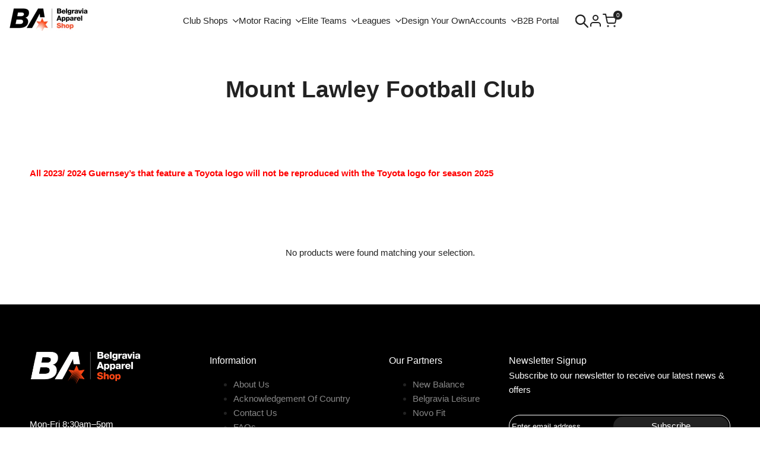

--- FILE ---
content_type: text/css
request_url: https://belgraviaapparelshop.com/cdn/shop/t/60/assets/newsletter.css?v=172457278427483633751753001858
body_size: 499
content:
.hdt-newsletter-parent ::-webkit-input-placeholder{color:inherit;opacity:1;filter:alpha(opacity=100);line-height:inherit;height:inherit;font-size:inherit;font-weight:inherit}.hdt-newsletter-parent :-moz-placeholder{color:inherit;opacity:1;filter:alpha(opacity=100);line-height:inherit;height:inherit;font-size:inherit;font-weight:inherit}.hdt-newsletter-parent ::-moz-placeholder{color:inherit;opacity:1;filter:alpha(opacity=100);line-height:inherit;height:inherit;font-size:inherit;font-weight:inherit}.hdt-newsletter-parent :-ms-input-placeholder{color:inherit;opacity:1;filter:alpha(opacity=100);line-height:inherit;height:inherit;font-size:inherit;font-weight:inherit}.hdt-newsletter-parent input[type=text],input[type=email],.hdt-newsletter-parent textarea,.hdt-newsletter-parent input[type=password],.hdt-newsletter-parent input[type=tel],.hdt-newsletter-parent input[type=search],input[type=email]:hover,.hdt-newsletter-parent input[type=password]:hover,.hdt-newsletter-parent input[type=tel]:hover,.hdt-newsletter-parent input[type=search]:hover,input[type=email]:focus,.hdt-newsletter-parent input[type=password]:focus,.hdt-newsletter-parent input[type=tel]:focus,.hdt-newsletter-parent input[type=search]:focus{appearance:none;-moz-appearance:none;-webkit-appearance:none;-ms-appearance:none;-o-appearance:none;outline:none}.hdt-newsletter-parent input:focus::placeholder{color:transparent}.hdt-newsletter-parent>div,.hdt-newsletter-parent .hdt-newsletter__success,.hdt-newsletter-parent .hdt-newsletter__error{position:static;z-index:2;bottom:calc(100% + 8px);left:0;background-color:transparent;padding:5px 10px;color:var(--text-color);border-radius:20px;text-align:start;margin:10px 0;font-size:13px}.hdt-newsletter-parent .hdt-newsletter__success{color:rgb(var(--color-success-text));background-color:rgb(var(--color-success-background))}.hdt-newsletter-parent>div svg,.hdt-newsletter-parent .hdt-newsletter__success svg{margin-right:5px;display:inline-block;vertical-align:middle;width:12px;fill:currentColor}.hdt-newsletter-parent .hdt-newsletter__error{color:rgb(var(--color-error-text));background-color:rgb(var(--color-error-background))}.hdt-newsletter-parent .hdt-newsletter__error:before{border-bottom:solid 1px rgb(var(--color-error-text));border-right:solid 1px rgb(var(--color-error-text))}.hdt-newsletter-parent .hdt-newsletter__email{text-overflow:ellipsis;white-space:nowrap;--hdt-border-w: 1px;--hdt-border-color: rgb(var(--color-line-border));border:var(--hdt-border-w) solid var(--hdt-border-color)}.hdt-newsletter__email{color:rgb(var(--color-input-secondary));background-color:rgb(var(--color-input-primary))}.hdt-newsletter-parent .hdt-newsletter__inner .is--col-email{width:100%;flex-grow:1}.hdt-newsletter-parent .hdt-newsletter__inner .hdt-loading__spinner{margin-inline-start:6px}.hdt-newsletter-parent .hdt-newsletter__inner .hdt-btn-solid{--hdt-border-w: 0px;--thickness-btn: 0px}.hdt-checkbox-email-wrapp{min-width:15px;place-items:center}.hdt-agree-email__checkbox{margin-top:var(--spacing-1-2)}.hdt-checkbox-email-wrapp input{-webkit-appearance:none;width:1.6rem;height:1.6rem;border-radius:var(--radius-full);display:block;border:1px solid rgb(var(--color-line-border));transition:.2s ease-in-out;background-color:rgb(var(--color-accent-secondary))}.hdt-agree-email__checkbox label{margin-inline-start:var(--spacing-0-8)}.hdt-checkbox-email-wrapp svg{color:rgb(var(--color-accent-secondary));fill:currentColor;transform:scale(0);transition:.25s ease-in-out}.hdt-checkbox-email-wrapp input:checked+svg{transform:scale(1)}.hdt-newsletter-main{flex:1 0 auto}:where(.hdt-input,.hdt-textarea,.hdt-select){text-align:inherit}.hdt-newsletter__submit{gap:var(--gap-btn-icon, 5px)}.hdt-newsletter__submit svg{padding-inline-start:var(--gap-btn-icon, 5px);width:var(--height-btn-icon, 12px);height:var(--height-btn-icon, 12px)}.hdt-newsletter-checkbox .hdt-checkbox-wrapp input{width:16px;height:16px;font-size:13px}.hdt-newsletter-checkbox .hdt-checkbox-wrapp svg{width:12px;height:12px;top:2px;left:2px;position:relative}.hdt-newsletter-checkbox .hdt-checkbox-wrapp{margin-inline-end:1rem}.hdt-newsletter-checkbox{margin-top:10px}.hdt-agree__checkbox input[type=checkbox]{border:1px solid rgb(var(--color-line-border));transition:.2s ease-in-out}.hdt-agree__checkbox input[type=checkbox]:checked{backrgound-color:#000;border:1px solid transparent;transition:.2s ease-in-out}.hdt-agree__checkbox input[type=checkbox]:checked+svg{fill:#fff}.hdt-agree__checkbox input[type=checkbox]:not(:checked)+svg{display:none}.hdt-newsletter-parent .hdt-newsletter__inner{width:100%}.hdt-newsletter-main .hdt-text-newsletter{margin-bottom:var(--spacing-1)}.hdt-newsletter-main .hdt-newsletter__inner .is--col-email{max-width:100%;flex-grow:1}.hdt-newsletter-main .hdt-newsletter__inner .is--col-btn button,.hdt-newsletter-main .hdt-newsletter__inner .is--col-email input,.hdt-form-group{width:100%}.hdt-form-group>:not(:last-child){border-top-right-radius:0;border-bottom-right-radius:0}.hdt-form-group>:not(:first-child){margin-left:calc(var(--hdt-border-w, 1px)* -1);border-top-left-radius:0;border-bottom-left-radius:0}.hdt-newsletter_1 .hdt-newsletter__email{border:none;background-color:transparent}.hdt-newsletter_1 .hdt-newsletter__submit{flex:1 0 auto}.hdt-newsletter_1 .hdt-newsletter__inner{border-color:rgb(var(--color-foreground));border-width:1px;border-style:solid;padding:2px;border-radius:max(var(--radius-input),var(--radius-button))}.hdt-newsletter_2 .hdt-newsletter__email{background-color:transparent;--hdt-border-color: rgb(var(--color-foreground))}.hdt-newsletter_2 .hdt-newsletter__submit{flex:1 0 auto}.hdt-newsletter_2 .hdt-newsletter__inner{gap:10px}.hdt-newsletter_3 .hdt-newsletter__email{background-color:transparent;--hdt-border-color: rgb(var(--color-secondary));margin-inline-end:-1px;border-start-end-radius:0;border-end-end-radius:0}.hdt-newsletter_3 .hdt-newsletter__submit{flex:1 0 auto;border-start-start-radius:0;border-end-start-radius:0}.hdt-newsletter_4 .hdt-newsletter__email{border:none;background-color:transparent}.hdt-newsletter_4 .hdt-newsletter__submit{flex:1 0 auto;border-start-start-radius:0;border-end-start-radius:0}.hdt-newsletter_4 .hdt-newsletter__inner{border-color:rgb(var(--color-foreground));border-width:1px;border-style:solid;padding:2px;border-radius:max(var(--radius-input),var(--radius-button))}.hdt-newsletter_5{--radius-input: 0rem;--radius-button: 0rem}.hdt-newsletter_5 .hdt-newsletter__email{background-color:transparent;--hdt-border-color: rgb(var(--color-secondary));margin-inline-end:-1px;border-start-end-radius:0;border-end-end-radius:0;border-block-start:none;border-inline-start:none}.hdt-newsletter_5 .hdt-newsletter__submit{flex:1 0 auto;border-start-start-radius:0;border-end-start-radius:0}.hdt-newsletter_6 .hdt-newsletter__inner{flex-wrap:wrap;gap:20px}.hdt-newsletter_6 .hdt-newsletter__email{--radius-input: 0rem;background-color:transparent;--hdt-border-color: rgb(var(--color-secondary));margin-inline-end:-1px;border-start-end-radius:0;border-end-end-radius:0;border-block-start:none;border-inline-start:none;flex:1 0 100%}.hdt-newsletter_6 .hdt-newsletter__submit{min-height:var(--height-input)}.hdt-newsletter_6 .hdt-newsletter-checkbox{display:flex;justify-content:center;align-items:center}.hdt-newsletter_7 .hdt-newsletter__email{background-color:rgb(var(--hdt-btn-bg));--hdt-border-color: rgb(var(--hdt-btn-bg));border-start-end-radius:0;border-end-end-radius:0;border-block-start:none;border-inline-start:none}.hdt-newsletter_7 .hdt-newsletter__submit{padding-inline:15px;border-start-start-radius:0;border-end-start-radius:0}.hdt-newsletter_7 .hdt-newsletter__submit .hdt-newsletter__text{display:none}.hdt-newsletter_8{--radius-input: 0rem;--radius-button: 0rem}.hdt-newsletter_8 .hdt-newsletter__email{background-color:transparent;--hdt-border-color: rgb(var(--color-foreground));border-width:0 0 1px 0}.hdt-newsletter_8 .hdt-newsletter__submit{flex:1 0 auto;color:rgb(var(--color-foreground));background-color:transparent;border-width:0 0 1px 0;padding-inline:15px}.hdt-newsletter_8 .hdt-newsletter__submit .hdt-newsletter__text{display:none}.hdt-newsletter_9 .hdt-newsletter__email{--radius-input: 0rem;--hdt-border-color: rgb(var(--color-foreground));background-color:transparent;border-width:0 0 1px 0}.hdt-newsletter_9 .hdt-newsletter__submit{flex:1 0 auto}.hdt-newsletter_9 .hdt-newsletter__inner{gap:10px}
/*# sourceMappingURL=/cdn/shop/t/60/assets/newsletter.css.map?v=172457278427483633751753001858 */


--- FILE ---
content_type: text/css
request_url: https://belgraviaapparelshop.com/cdn/shop/t/60/assets/hdt-customer.css?v=124091993511071506511753001858
body_size: 1746
content:
.hdt-text-demo{margin:3rem 0;color:#000}.hdt-customer .hdt-form__message-title{margin:1rem 0}.hdt-customer .hdt-form__message{line-height:1;margin-top:1rem;font-size:1.4rem;display:block}.hdt-customer .hdt-form__message svg{height:1.5rem;width:1.5rem;margin-inline-end:.4rem;position:relative;top:-.2rem;display:inline-block}.hdt-customer .hdt-form-message--list{padding-inline-start:2rem;text-align:start;margin-bottom:1rem;list-style:disc;line-height:2rem}.hdt-customer-addaddress ul{list-style:none;padding-inline-start:0;text-align:center}.hdt-customer .hdt-form-message--error{color:rgb(var(--color-error-text));border:.1rem solid rgb(var(--color-error-text));background-color:rgb(var(--color-error-background)/.05);padding:1rem 1.3rem;text-align:start;width:100%;margin-bottom:2.5rem}.hdt-login-form .hdt-form-heading{margin-bottom:3.5rem}.hdt-login-content .hdt-form-heading{margin-bottom:3rem}.hdt-customer .hdt-field:not(:first-of-type){margin-top:1.5rem}.hdt-customer .hdt-row-grid .hdt-field:not(:first-of-type){margin-top:0}.hdt-customer input.hdt-input{padding:1.55rem 1.8rem;border:.1rem solid rgb(var(--color-line-border));color:rgb(var(--color-input-secondary));background-color:rgb(var(--color-input-primary));line-height:normal;resize:none;transition:border-color .1s ease-in-out;--height-input: var(--spacing-5);outline:none}.hdt-customer .hdt-input::placeholder{opacity:0}.hdt-customer .hdt-select{--height-input: var(--spacing-5)}.hdt-customer .hdt-field label{left:1.8rem;transform:scale(1);transform-origin:left top;transition:transform .2s ease-in-out;height:100%;color:rgb(var(--color-input-secondary))}.hdt-customer .hdt-field label .hdt-required{margin-inline-start:.5rem}.hdt-customer .hdt-field input:-webkit-autofill~label,.hdt-customer .hdt-field input:focus~label,.hdt-customer .hdt-field input:not(:placeholder-shown)~label{transform:translateY(-.6rem) scale(.8)}.hdt-customer .hdt-field input:-webkit-autofill,.hdt-customer .hdt-field input:focus,.hdt-customer .hdt-field input:not(:placeholder-shown){padding:2.5rem 1.8rem .6rem}.hdt-set_as_default_checkbox input[type=checkbox]{padding:.5rem!important;border-radius:var(--radius-input)}.hdt-customer select{width:100%;cursor:pointer;-webkit-appearance:none;appearance:none;outline:none}.hdt-customer select hdt-select{outline:none}.hdt-customer .hdt-login-content>*+*{margin-top:2rem}.hdt-register-form__heading{margin-bottom:2.5rem}.hdt-register-form__descripton{margin-bottom:3rem}.hdt-register-form__submit{margin-top:1.5rem;margin-bottom:1rem}.hdt-field-btns{--spacing-x:3rem}.is--addresses h2.hdt-title-addresses{margin-bottom:2rem;margin-top:0}@media (min-width:768px){.hdt-customer .hdt-register-form{width:55.1rem;margin:0 auto}}@media (min-width:1150px){.hdt-customer .hdt-reset-password{width:55.1rem;margin:0 auto}.hdt-customer .hdt-login-content{width:49rem;margin:0 auto}}#recover,#recover:target~#login,.is--addresses [aria-expanded=false]~div[id]{display:none}#recover:target,.is--addresses [aria-expanded=true]~div[id]{display:block}#recover-modal,.hdt-recover-form{display:none}#recover-modal:target,.hdt-sidebar-customer:has(#recover-modal:target) .hdt-recover-form{display:block}.hdt-sidebar-customer:has(#recover-modal:target) #login-modal,.hdt-sidebar-customer:has(#recover-modal:target) .hdt-lg-form{display:none}.hdt-modal-customer::part(content){width:100%;border-radius:.3rem;overflow:hidden;margin:.8rem}.hdt-modal-customer::part(header){display:flex;align-items:center;justify-content:space-between;margin-bottom:var(--spacing-2)}.hdt-modal-customer::part(body){padding:0}.hdt-modal-customer::part(close-button){color:rgb(var(--color-foreground));background:transparent;outline:none;border:none;cursor:pointer;transition:all .3s ease}.hdt-account-nav ul{border:.1rem solid rgb(var(--color-line-border));padding:0;list-style:none;border-radius:var(--radius-sm)}.hdt-account-nav ul li :where(a,hdt-wishlist-a){padding:1rem 1.5rem;color:rgb(var(--color-foreground));border-bottom:.1rem solid rgb(var(--color-line-border)/.8)}.hdt-account-nav .is--active a{background-color:rgb(var(--color-line-border)/.8);color:initial}.hdt-account-nav svg{width:1.6rem;height:1.6rem;margin-inline-end:.5rem;position:relative}.hdt-account-nav li:last-child a{border-bottom:0}.hdt-customer-account .hdt-form__message{border:.2rem solid rgba(var(--color-success-text));border-radius:var(--radius-xs);margin:2rem 0 0;padding:1.4rem 2.5rem;line-height:1.4;box-sizing:border-box;color:rgba(var(--color-success-text));background-color:transparent}.hdt-customer-account .hdt-form__message svg{height:2.4rem;width:2.4rem}.hdt-customer-account .hdt-shopify-message a{text-decoration:underline;font-weight:600;color:rgba(var(--color-success-text));text-transform:uppercase;margin:0 1rem}.hdt-customer table{border-spacing:0;border-collapse:collapse;margin-bottom:2rem;width:100%;line-height:1.4;border-radius:var(--radius-sm);border-style:hidden;box-shadow:0 0 0 .1rem rgb(var(--color-line-border))}.hdt-customer th,.hdt-customer td{padding:1rem;text-align:start}.hdt-customer.hdt-customer-addaddress tr{display:flex}.hdt-customer.hdt-customer-addaddress tr td{flex:0 1 50%}.hdt-customer td{border-width:0 .1rem .1rem 0;border:.1rem solid rgb(var(--color-line-border))}.hdt-customer .order-details td:not(:first-child){text-align:center}.hdt-customer th{border:.1rem solid rgb(var(--color-line-border));border-width:.1rem .1rem 0rem .1rem}li[data-address]{padding:5rem 0}li[data-address]:not(:last-child){border-bottom:1px dashed}li[data-address] button{margin-top:2rem}.is--addresses [aria-expanded]~div[id]{margin-top:2rem;padding:1.5rem;border:.1rem solid rgb(var(--color-line-border));border-radius:var(--radius-xs)}.hdt-customer .hdt-btn .hdt-icon{width:auto}.hdt-account-hello a{text-decoration:underline;text-underline-offset:.3rem;text-decoration-thickness:.1rem;transition:color .3s ease}.hdt-customer a{transition:color .3s ease}.hdt-list__discount svg,.hdt-cart-discount svg{display:inline-block}.hdt-cart-discount{display:inline-flex;align-items:center;gap:.5rem}.hdt-customer-paginate .hdt-pagination-main-pages{justify-content:center}.hdt-customer .hdt-pagination-main-pages{margin-bottom:15px}@media only screen and (min-width: 768px){.hdt-modal-customer::part(content){padding:3.7rem 3.5rem}.hdt-customer-account,.hdt-customer-paginate{grid-template-columns:1fr 3fr;grid-template-areas:"sidebar content"}.hdt-account-sidebar{grid-area:sidebar}.hdt-account-content,.hdt-customer-paginate .hdt-customer-pgn{grid-area:content}.hdt-account-nav{position:sticky;top:calc(var(--header-height) + 2rem);transition:.25s ease}.shopify-section-header-hidden~main .hdt-account-nav{top:2rem}li[data-address]>h2{margin:3rem 0}.is--addresses [aria-expanded]~div[id]{padding:1rem 4rem 2rem}.hdt-modal-customer::part(content){max-width:min(64rem,90vw)}}@media (max-width:767px){.hdt-register-form__heading,.hdt-login-form .hdt-form-heading,.hdt-login-content .hdt-form-heading{font-size:2.2rem}.hdt-customer td,.hdt-customer tr{border:none;padding-left:0;padding-right:0;padding-top:0}.hdt-customer tr{display:flex;flex-direction:column;justify-content:flex-start;width:100%}.hdt-customer td{display:flex;text-align:end;align-content:center}.hdt-customer td:before{color:rgb(var(--color-foreground));content:attr(data-label);padding-inline-end:2rem;flex-grow:1;text-align:start;font-size:var(--text-base);font-weight:var(--font-semibold);display:flex;align-items:center}.hdt-customer thead,.hdt-customer .hdt-table-infos td:first-of-type{display:none}.hdt-customer .hdt-table-infos tr,.hdt-customer .hdt-table-infos td{padding-left:0;padding-right:0;padding-top:0;padding-bottom:1rem;margin:0}.hdt-customer .hdt-table-infos :not(tfoot) tr:not(:first-child){padding-top:2rem}.hdt-customer table{box-shadow:none;font-size:var(--text-base);margin-bottom:1.5rem}.hdt-customer tbody tr:not(:last-child){border-bottom:.1rem dashed rgb(var(--color-line-border));margin-bottom:2rem;padding-bottom:2rem}.hdt-customer .hdt-table-infos tfoot tr{padding:0}.hdt-customer .hdt-table-infos tfoot td{padding:1rem 0}}@media (-moz-touch-enabled: 0),(hover: hover) and (min-width: 1150px){.hdt-table-order a:hover,.hdt-account-hello a:hover,a.hdt-link-cancel:hover,a.hdt-link-recover:hover,a.hdt-link-login:hover,a.hdt-link-register:hover,.hdt-modal-customer::part(close-button):hover{color:rgb(var(--color-accent))}.hdt-account-nav ul li a:hover{background-color:rgb(var(--color-line-border)/.8);color:initial}}.dir--rtl .hdt-customer .hdt-field label{left:auto;right:1.8rem;transform-origin:right top}.dir--rtl a.hdt-link-login svg{transform:rotateY(180deg)}.hdt-address-drawer.hdt-modal::part(content){max-width:min(900px,100vw);max-height:95vh;height:fit-content;padding:1.5rem;position:relative}.hdt-address-drawer.hdt-modal::part(close-button){position:absolute;top:15px;right:15px;background-color:transparent;transition:color .3s ease;color:rgb(var(--color-foreground));outline:none;border:none;cursor:pointer}.dir--rtl .hdt-address-drawer.hdt-modal::part(close-button){right:auto;left:15px}.hdt-field :where(.hdt-order-bill,.hdt-order-ship){margin-top:2rem}:where(.hdt-order-fullfillment,.hdt-order-financial){display:inline-flex;align-items:center;justify-content:center;padding:5px 20px;background:var(--attr-bg-color);border-radius:var(--radius-sm);color:var(--attr-color)}.hdt-order-financial.hdt-unpaid,.hdt-order-fullfillment.hdt-unfulfilled{--attr-color: rgb(var(--color-warning-text));--attr-bg-color: rgb(var(--color-warning-background))}.hdt-order-financial.hdt-paid,.hdt-order-fullfillment.hdt-fulfilled{--attr-bg-color: rgb(var(--color-success-background));--attr-color: rgb(var(--color-success-text))}.hdt-sidebar-customer::part(content){max-width:340px}.hdt-sidebar-customer::part(header){padding:5px 0 5px 20px;border-bottom:1px solid rgb(var(--hdt-btn-border-color,var(--color-line-border))/.2);display:flex;align-items:center;justify-content:space-between}.hdt-sidebar-customer::part(close-button){width:50px;height:50px;display:flex;align-items:center;justify-content:center;background-color:transparent;border:none;outline:none;cursor:pointer;transition:color .3s ease!important}@media (hover:hover){.hdt-sidebar-customer::part(close-button):hover{color:rgb(var(--color-accent))}}.hdt-sidebar-customer::part(body){padding:20px}.hdt-sidebar-customer .hdt-link-register{margin-top:15px}.hdt-sidebar-customer .hdt-login-form__submit{margin-top:20px}.hdt-sidebar-customer .hdt-link-underline{text-decoration:underline;text-underline-offset:.3rem;text-decoration-thickness:.1rem;margin:1rem 0;transition:color .3s ease}.hdt-sidebar-customer .hdt-required{border:none;color:rgb(var(--color-error-text));font-size:16px;margin-inline-start:3px;line-height:1}.hdt-customer #login,.hdt-customer #recover{width:min(410px,100%);margin:0 auto}.hdt-customer .hdt-link-recover{margin-bottom:30px;margin-top:10px}.hdt-customer .hdt-link-register{margin-top:20px}.hdt-customer .hdt-link-underline{text-decoration:underline;text-underline-offset:.3rem;text-decoration-thickness:.1rem;margin:1rem 0;transition:color .3s ease}.hdt-customer .hdt-recover-form__heading{margin-bottom:20px}.hdt-customer .hdt-recover-form__heading+p{margin-bottom:20px}
/*# sourceMappingURL=/cdn/shop/t/60/assets/hdt-customer.css.map?v=124091993511071506511753001858 */


--- FILE ---
content_type: application/x-javascript; charset=utf-8
request_url: https://bundler.nice-team.net/app/shop/status/belgravia-sports.myshopify.com.js?1769105165
body_size: -380
content:
var bundler_settings_updated='1754543269c';